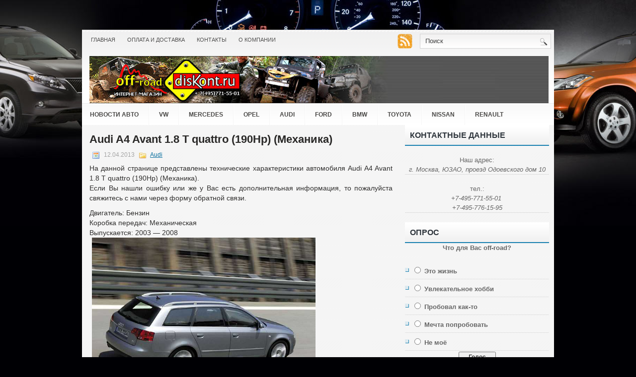

--- FILE ---
content_type: text/html; charset=UTF-8
request_url: https://www.off-road-diskont.ru/audi-a4-avant-1-8-t-quattro-190hp-mexanika.html
body_size: 11948
content:
<!DOCTYPE html PUBLIC "-//W3C//DTD XHTML 1.0 Transitional//EN" "//www.w3.org/TR/xhtml1/DTD/xhtml1-transitional.dtd">
<html xmlns="//www.w3.org/1999/xhtml" lang="ru-RU"
	prefix="og: https://ogp.me/ns#" >
<head profile="//gmpg.org/xfn/11">
<meta http-equiv="Content-Type" content="text/html; charset=UTF-8" />

<link rel="stylesheet" href="https://www.off-road-diskont.ru/wp-content/themes/BaikalOffroad/css/screen.css" type="text/css" media="screen, projection" />
<link rel="stylesheet" href="https://www.off-road-diskont.ru/wp-content/themes/BaikalOffroad/css/print.css" type="text/css" media="print" />
<!--[if IE]><link rel="stylesheet" href="https://www.off-road-diskont.ru/wp-content/themes/BaikalOffroad/css/ie.css" type="text/css" media="screen, projection"><![endif]-->
<link rel="stylesheet" href="https://www.off-road-diskont.ru/wp-content/themes/BaikalOffroad/style.css" type="text/css" media="screen" />
<link rel="alternate" type="application/rss+xml" title="Автозапчасти, интернет магазин автозапчастей, тюнинг внедорожников, авто запчасти RSS Feed" href="https://www.off-road-diskont.ru/feed" />
<link rel="alternate" type="application/atom+xml" title="Автозапчасти, интернет магазин автозапчастей, тюнинг внедорожников, авто запчасти Atom Feed" href="https://www.off-road-diskont.ru/feed/atom" />
<link rel="pingback" href="https://www.off-road-diskont.ru/xmlrpc.php" />
<script src="https://www.off-road-diskont.ru/wp-content/themes/BaikalOffroad/menu/mootools-1.2.5-core-yc.js" type="text/javascript"></script>
<link rel="stylesheet" href="https://www.off-road-diskont.ru/wp-content/themes/BaikalOffroad/menu/MenuMatic.css" type="text/css" media="screen" charset="utf-8" />
<script src="https://www.off-road-diskont.ru/wp-content/themes/BaikalOffroad/menu/MenuMatic_0.68.3.js" type="text/javascript" charset="utf-8"></script>


		<!-- All in One SEO 4.0.18 -->
		<title>Характеристики Audi A4 Avant 1.8 T quattro (190Hp) (Механика)</title>
		<meta name="description" content="Технические характеристики автомобиля Audi A4 Avant 1.8 T quattro (190Hp) (Механика)."/>
		<meta name="robots" content="max-snippet:-1, max-image-preview:large, max-video-preview:-1"/>
		<meta name="keywords" content="a4 avant,механическая,бензин,audi" />
		<link rel="canonical" href="https://www.off-road-diskont.ru/audi-a4-avant-1-8-t-quattro-190hp-mexanika.html" />
		<meta property="og:site_name" content="Автозапчасти, интернет магазин автозапчастей, тюнинг внедорожников, авто запчасти | Off-road-diskont.ru -интернет магазин по продаже автомобильных запчастей. Тюнинг и запчасти к внедорожникам." />
		<meta property="og:type" content="article" />
		<meta property="og:title" content="Характеристики Audi A4 Avant 1.8 T quattro (190Hp) (Механика)" />
		<meta property="og:description" content="Технические характеристики автомобиля Audi A4 Avant 1.8 T quattro (190Hp) (Механика)." />
		<meta property="og:url" content="https://www.off-road-diskont.ru/audi-a4-avant-1-8-t-quattro-190hp-mexanika.html" />
		<meta property="article:published_time" content="2013-04-12T17:40:40Z" />
		<meta property="article:modified_time" content="2013-04-12T17:40:40Z" />
		<meta property="twitter:card" content="summary" />
		<meta property="twitter:domain" content="www.off-road-diskont.ru" />
		<meta property="twitter:title" content="Характеристики Audi A4 Avant 1.8 T quattro (190Hp) (Механика)" />
		<meta property="twitter:description" content="Технические характеристики автомобиля Audi A4 Avant 1.8 T quattro (190Hp) (Механика)." />
		<meta name="google" content="nositelinkssearchbox" />
		<script type="application/ld+json" class="aioseo-schema">
			{"@context":"https:\/\/schema.org","@graph":[{"@type":"WebSite","@id":"https:\/\/www.off-road-diskont.ru\/#website","url":"https:\/\/www.off-road-diskont.ru\/","name":"\u0410\u0432\u0442\u043e\u0437\u0430\u043f\u0447\u0430\u0441\u0442\u0438, \u0438\u043d\u0442\u0435\u0440\u043d\u0435\u0442 \u043c\u0430\u0433\u0430\u0437\u0438\u043d \u0430\u0432\u0442\u043e\u0437\u0430\u043f\u0447\u0430\u0441\u0442\u0435\u0439, \u0442\u044e\u043d\u0438\u043d\u0433 \u0432\u043d\u0435\u0434\u043e\u0440\u043e\u0436\u043d\u0438\u043a\u043e\u0432, \u0430\u0432\u0442\u043e \u0437\u0430\u043f\u0447\u0430\u0441\u0442\u0438","description":"Off-road-diskont.ru -\u0438\u043d\u0442\u0435\u0440\u043d\u0435\u0442 \u043c\u0430\u0433\u0430\u0437\u0438\u043d \u043f\u043e \u043f\u0440\u043e\u0434\u0430\u0436\u0435 \u0430\u0432\u0442\u043e\u043c\u043e\u0431\u0438\u043b\u044c\u043d\u044b\u0445 \u0437\u0430\u043f\u0447\u0430\u0441\u0442\u0435\u0439. \u0422\u044e\u043d\u0438\u043d\u0433 \u0438 \u0437\u0430\u043f\u0447\u0430\u0441\u0442\u0438 \u043a \u0432\u043d\u0435\u0434\u043e\u0440\u043e\u0436\u043d\u0438\u043a\u0430\u043c.","publisher":{"@id":"https:\/\/www.off-road-diskont.ru\/#organization"}},{"@type":"Organization","@id":"https:\/\/www.off-road-diskont.ru\/#organization","name":"\u0410\u0432\u0442\u043e\u0437\u0430\u043f\u0447\u0430\u0441\u0442\u0438, \u0438\u043d\u0442\u0435\u0440\u043d\u0435\u0442 \u043c\u0430\u0433\u0430\u0437\u0438\u043d \u0430\u0432\u0442\u043e\u0437\u0430\u043f\u0447\u0430\u0441\u0442\u0435\u0439, \u0442\u044e\u043d\u0438\u043d\u0433 \u0432\u043d\u0435\u0434\u043e\u0440\u043e\u0436\u043d\u0438\u043a\u043e\u0432, \u0430\u0432\u0442\u043e \u0437\u0430\u043f\u0447\u0430\u0441\u0442\u0438","url":"https:\/\/www.off-road-diskont.ru\/"},{"@type":"BreadcrumbList","@id":"https:\/\/www.off-road-diskont.ru\/audi-a4-avant-1-8-t-quattro-190hp-mexanika.html#breadcrumblist","itemListElement":[{"@type":"ListItem","@id":"https:\/\/www.off-road-diskont.ru\/#listItem","position":"1","item":{"@id":"https:\/\/www.off-road-diskont.ru\/#item","name":"\u0413\u043b\u0430\u0432\u043d\u0430\u044f","description":"Off-road-diskont.ru -\u0438\u043d\u0442\u0435\u0440\u043d\u0435\u0442 \u043c\u0430\u0433\u0430\u0437\u0438\u043d \u043f\u043e \u043f\u0440\u043e\u0434\u0430\u0436\u0435 \u0430\u0432\u0442\u043e\u043c\u043e\u0431\u0438\u043b\u044c\u043d\u044b\u0445 \u0437\u0430\u043f\u0447\u0430\u0441\u0442\u0435\u0439. \u0422\u044e\u043d\u0438\u043d\u0433 \u0438 \u0437\u0430\u043f\u0447\u0430\u0441\u0442\u0438 \u043a \u0432\u043d\u0435\u0434\u043e\u0440\u043e\u0436\u043d\u0438\u043a\u0430\u043c.","url":"https:\/\/www.off-road-diskont.ru\/"}}]},{"@type":"Person","@id":"https:\/\/www.off-road-diskont.ru\/author\/achcity#author","url":"https:\/\/www.off-road-diskont.ru\/author\/achcity","name":"achcity"},{"@type":"WebPage","@id":"https:\/\/www.off-road-diskont.ru\/audi-a4-avant-1-8-t-quattro-190hp-mexanika.html#webpage","url":"https:\/\/www.off-road-diskont.ru\/audi-a4-avant-1-8-t-quattro-190hp-mexanika.html","name":"\u0425\u0430\u0440\u0430\u043a\u0442\u0435\u0440\u0438\u0441\u0442\u0438\u043a\u0438 Audi A4 Avant 1.8 T quattro (190Hp) (\u041c\u0435\u0445\u0430\u043d\u0438\u043a\u0430)","description":"\u0422\u0435\u0445\u043d\u0438\u0447\u0435\u0441\u043a\u0438\u0435 \u0445\u0430\u0440\u0430\u043a\u0442\u0435\u0440\u0438\u0441\u0442\u0438\u043a\u0438 \u0430\u0432\u0442\u043e\u043c\u043e\u0431\u0438\u043b\u044f Audi A4 Avant 1.8 T quattro (190Hp) (\u041c\u0435\u0445\u0430\u043d\u0438\u043a\u0430).","inLanguage":"ru-RU","isPartOf":{"@id":"https:\/\/www.off-road-diskont.ru\/#website"},"breadcrumb":{"@id":"https:\/\/www.off-road-diskont.ru\/audi-a4-avant-1-8-t-quattro-190hp-mexanika.html#breadcrumblist"},"author":"https:\/\/www.off-road-diskont.ru\/audi-a4-avant-1-8-t-quattro-190hp-mexanika.html#author","creator":"https:\/\/www.off-road-diskont.ru\/audi-a4-avant-1-8-t-quattro-190hp-mexanika.html#author","datePublished":"2013-04-12T17:40:40+00:00","dateModified":"2013-04-12T17:40:40+00:00"},{"@type":"Article","@id":"https:\/\/www.off-road-diskont.ru\/audi-a4-avant-1-8-t-quattro-190hp-mexanika.html#article","name":"\u0425\u0430\u0440\u0430\u043a\u0442\u0435\u0440\u0438\u0441\u0442\u0438\u043a\u0438 Audi A4 Avant 1.8 T quattro (190Hp) (\u041c\u0435\u0445\u0430\u043d\u0438\u043a\u0430)","description":"\u0422\u0435\u0445\u043d\u0438\u0447\u0435\u0441\u043a\u0438\u0435 \u0445\u0430\u0440\u0430\u043a\u0442\u0435\u0440\u0438\u0441\u0442\u0438\u043a\u0438 \u0430\u0432\u0442\u043e\u043c\u043e\u0431\u0438\u043b\u044f Audi A4 Avant 1.8 T quattro (190Hp) (\u041c\u0435\u0445\u0430\u043d\u0438\u043a\u0430).","headline":"Audi A4 Avant 1.8 T quattro (190Hp) (\u041c\u0435\u0445\u0430\u043d\u0438\u043a\u0430)","author":{"@id":"https:\/\/www.off-road-diskont.ru\/author\/achcity#author"},"publisher":{"@id":"https:\/\/www.off-road-diskont.ru\/#organization"},"datePublished":"2013-04-12T17:40:40+00:00","dateModified":"2013-04-12T17:40:40+00:00","commentCount":"2","articleSection":"Audi, \u0411\u0435\u043d\u0437\u0438\u043d, \u041c\u0435\u0445\u0430\u043d\u0438\u043a\u0430","mainEntityOfPage":{"@id":"https:\/\/www.off-road-diskont.ru\/audi-a4-avant-1-8-t-quattro-190hp-mexanika.html#webpage"},"isPartOf":{"@id":"https:\/\/www.off-road-diskont.ru\/audi-a4-avant-1-8-t-quattro-190hp-mexanika.html#webpage"},"image":{"@type":"ImageObject","@id":"https:\/\/www.off-road-diskont.ru\/#articleImage","url":"https:\/\/www.off-road-diskont.ru\/wp-content\/uploads\/807.jpg"}}]}
		</script>
		<!-- All in One SEO -->

<link rel='dns-prefetch' href='//s.w.org' />
		<script type="text/javascript">
			window._wpemojiSettings = {"baseUrl":"https:\/\/s.w.org\/images\/core\/emoji\/11\/72x72\/","ext":".png","svgUrl":"https:\/\/s.w.org\/images\/core\/emoji\/11\/svg\/","svgExt":".svg","source":{"concatemoji":"https:\/\/www.off-road-diskont.ru\/wp-includes\/js\/wp-emoji-release.min.js?ver=4.9.28"}};
			!function(e,a,t){var n,r,o,i=a.createElement("canvas"),p=i.getContext&&i.getContext("2d");function s(e,t){var a=String.fromCharCode;p.clearRect(0,0,i.width,i.height),p.fillText(a.apply(this,e),0,0);e=i.toDataURL();return p.clearRect(0,0,i.width,i.height),p.fillText(a.apply(this,t),0,0),e===i.toDataURL()}function c(e){var t=a.createElement("script");t.src=e,t.defer=t.type="text/javascript",a.getElementsByTagName("head")[0].appendChild(t)}for(o=Array("flag","emoji"),t.supports={everything:!0,everythingExceptFlag:!0},r=0;r<o.length;r++)t.supports[o[r]]=function(e){if(!p||!p.fillText)return!1;switch(p.textBaseline="top",p.font="600 32px Arial",e){case"flag":return s([55356,56826,55356,56819],[55356,56826,8203,55356,56819])?!1:!s([55356,57332,56128,56423,56128,56418,56128,56421,56128,56430,56128,56423,56128,56447],[55356,57332,8203,56128,56423,8203,56128,56418,8203,56128,56421,8203,56128,56430,8203,56128,56423,8203,56128,56447]);case"emoji":return!s([55358,56760,9792,65039],[55358,56760,8203,9792,65039])}return!1}(o[r]),t.supports.everything=t.supports.everything&&t.supports[o[r]],"flag"!==o[r]&&(t.supports.everythingExceptFlag=t.supports.everythingExceptFlag&&t.supports[o[r]]);t.supports.everythingExceptFlag=t.supports.everythingExceptFlag&&!t.supports.flag,t.DOMReady=!1,t.readyCallback=function(){t.DOMReady=!0},t.supports.everything||(n=function(){t.readyCallback()},a.addEventListener?(a.addEventListener("DOMContentLoaded",n,!1),e.addEventListener("load",n,!1)):(e.attachEvent("onload",n),a.attachEvent("onreadystatechange",function(){"complete"===a.readyState&&t.readyCallback()})),(n=t.source||{}).concatemoji?c(n.concatemoji):n.wpemoji&&n.twemoji&&(c(n.twemoji),c(n.wpemoji)))}(window,document,window._wpemojiSettings);
		</script>
		<style type="text/css">
img.wp-smiley,
img.emoji {
	display: inline !important;
	border: none !important;
	box-shadow: none !important;
	height: 1em !important;
	width: 1em !important;
	margin: 0 .07em !important;
	vertical-align: -0.1em !important;
	background: none !important;
	padding: 0 !important;
}
</style>
<link rel='stylesheet' id='contact-form-7-css'  href='https://www.off-road-diskont.ru/wp-content/plugins/contact-form-7/includes/css/styles.css?ver=5.1.7' type='text/css' media='all' />
<link rel='stylesheet' id='wp-polls-css'  href='https://www.off-road-diskont.ru/wp-content/plugins/wp-polls/polls-css.css?ver=2.75.6' type='text/css' media='all' />
<style id='wp-polls-inline-css' type='text/css'>
.wp-polls .pollbar {
	margin: 1px;
	font-size: 6px;
	line-height: 8px;
	height: 8px;
	background-image: url('https://www.off-road-diskont.ru/wp-content/plugins/wp-polls/images/default/pollbg.gif');
	border: 1px solid #c8c8c8;
}

</style>
<script type='text/javascript' src='https://www.off-road-diskont.ru/wp-includes/js/jquery/jquery.js?ver=1.12.4'></script>
<script type='text/javascript' src='https://www.off-road-diskont.ru/wp-includes/js/jquery/jquery-migrate.min.js?ver=1.4.1'></script>
<link rel='https://api.w.org/' href='https://www.off-road-diskont.ru/wp-json/' />
<link rel="alternate" type="application/json+oembed" href="https://www.off-road-diskont.ru/wp-json/oembed/1.0/embed?url=https%3A%2F%2Fwww.off-road-diskont.ru%2Faudi-a4-avant-1-8-t-quattro-190hp-mexanika.html" />
<link rel="alternate" type="text/xml+oembed" href="https://www.off-road-diskont.ru/wp-json/oembed/1.0/embed?url=https%3A%2F%2Fwww.off-road-diskont.ru%2Faudi-a4-avant-1-8-t-quattro-190hp-mexanika.html&#038;format=xml" />
<script type="text/javascript">
	window._wp_rp_static_base_url = 'https://wprp.zemanta.com/static/';
	window._wp_rp_wp_ajax_url = "https://www.off-road-diskont.ru/wp-admin/admin-ajax.php";
	window._wp_rp_plugin_version = '3.6.4';
	window._wp_rp_post_id = '1302';
	window._wp_rp_num_rel_posts = '5';
	window._wp_rp_thumbnails = false;
	window._wp_rp_post_title = 'Audi+A4+Avant+1.8+T+quattro+%28190Hp%29+%28%D0%9C%D0%B5%D1%85%D0%B0%D0%BD%D0%B8%D0%BA%D0%B0%29';
	window._wp_rp_post_tags = ['%D0%9C%D0%B5%D1%85%D0%B0%D0%BD%D0%B8%D0%BA%D0%B0', '%D0%91%D0%B5%D0%BD%D0%B7%D0%B8%D0%BD', 'audi', 'brake', '4', 'bb', '230', '20', '240', '18', '6', 'a4', '190', '1950', 'avant', '5', '10', 'audi'];
	window._wp_rp_promoted_content = true;
</script>
<link rel="stylesheet" href="https://www.off-road-diskont.ru/wp-content/plugins/wp-page-numbers/tiny/wp-page-numbers.css" type="text/css" media="screen" /></head>
<body>
<script type="text/javascript">
	window.addEvent('domready', function() {			
			var myMenu = new MenuMatic();
	});	
</script>
	<div id="wrapper">
		<div id="container" class="container">  
			<div class="span-24">
				<div class="span-14">
                    <div id="pagemenucontainer">
					                        <ul id="pagemenu">
    						<li ><a href="https://www.off-road-diskont.ru/">Главная</a></li>
    						<li class="page_item page-item-19533"><a href="https://www.off-road-diskont.ru/oplata-i-dostavka">Оплата и доставка</a></li>
<li class="page_item page-item-18"><a href="https://www.off-road-diskont.ru/contacts">Контакты</a></li>
<li class="page_item page-item-19530"><a href="https://www.off-road-diskont.ru/about">О компании</a></li>
    					</ul>
                                            </div>
				</div>
                
                <div class="span-3 feedtwitter">
										<a rel="nofollow" href="https://www.off-road-diskont.ru/feed" title="Подписаться на RSS" ><img src="https://www.off-road-diskont.ru/wp-content/themes/BaikalOffroad/images/rss.png" alt="RSS" style="margin:0 4px 0 0;"  /></a>
					</div>
                
				<div id="topsearch" class="span-7 last">
					 
<div id="search">
    <form method="get" id="searchform" action="https://www.off-road-diskont.ru/"> 
        <input type="text" value="Поиск" 
            name="s" id="s"  onblur="if (this.value == '')  {this.value = 'Поиск';}"  
            onfocus="if (this.value == 'Поиск') {this.value = '';}" />
        <input type="image" src="https://www.off-road-diskont.ru/wp-content/themes/BaikalOffroad/images/search.gif" style="border:0; vertical-align: top;" /> 
    </form>
</div> 
				</div>
			</div>
				<div class="span-11">
					<div id="header" class="span-24">
													<a href="https://www.off-road-diskont.ru"><img src="https://www.off-road-diskont.ru/wp-content/themes/BaikalOffroad/images/logo_new.jpg" alt="Автозапчасти, интернет магазин автозапчастей, тюнинг внедорожников, авто запчасти" title="Автозапчасти, интернет магазин автозапчастей, тюнинг внедорожников, авто запчасти" class="logoimg" /></a>
							<div style="float: right;margin-right: 75px;margin-top: 15px;"><script async src="//pagead2.googlesyndication.com/pagead/js/adsbygoogle.js"></script>
<!-- 468_60_bai -->
<ins class="adsbygoogle"
     style="display:inline-block;width:468px;height:60px"
     data-ad-client="ca-pub-2129456914848413"
     data-ad-slot="2237381896"></ins>
<script>
(adsbygoogle = window.adsbygoogle || []).push({});
</script></div>
					</div>
					
				
				</div>
			
			<div class="span-24">
				<div id="navcontainer">
					<ul id="nav" class="menu"><li id="menu-item-19128" class="menu-item menu-item-type-taxonomy menu-item-object-category menu-item-19128"><a title="Новости из мира автомобилей" href="https://www.off-road-diskont.ru/marka/news">Новости авто</a></li>
<li id="menu-item-19118" class="menu-item menu-item-type-taxonomy menu-item-object-category menu-item-19118"><a title="Автомобили Volkswagen" href="https://www.off-road-diskont.ru/marka/volkswagen">VW</a></li>
<li id="menu-item-19119" class="menu-item menu-item-type-taxonomy menu-item-object-category menu-item-19119"><a title="Автомобили Mercedes-Benz" href="https://www.off-road-diskont.ru/marka/mercedes-benz">Mercedes</a></li>
<li id="menu-item-19120" class="menu-item menu-item-type-taxonomy menu-item-object-category menu-item-19120"><a title="Автомобили Opel" href="https://www.off-road-diskont.ru/marka/opel">Opel</a></li>
<li id="menu-item-19121" class="menu-item menu-item-type-taxonomy menu-item-object-category current-post-ancestor current-menu-parent current-post-parent menu-item-19121"><a title="Автомобили Audi" href="https://www.off-road-diskont.ru/marka/audi">Audi</a></li>
<li id="menu-item-19122" class="menu-item menu-item-type-taxonomy menu-item-object-category menu-item-19122"><a title="Автомобили Ford" href="https://www.off-road-diskont.ru/marka/ford">Ford</a></li>
<li id="menu-item-19123" class="menu-item menu-item-type-taxonomy menu-item-object-category menu-item-19123"><a title="Автомобили BMW" href="https://www.off-road-diskont.ru/marka/bmw">BMW</a></li>
<li id="menu-item-19124" class="menu-item menu-item-type-taxonomy menu-item-object-category menu-item-19124"><a title="Автомобили Toyata" href="https://www.off-road-diskont.ru/marka/toyota">Toyota</a></li>
<li id="menu-item-19125" class="menu-item menu-item-type-taxonomy menu-item-object-category menu-item-19125"><a title="Автомобили Nissan" href="https://www.off-road-diskont.ru/marka/nissan">Nissan</a></li>
<li id="menu-item-19126" class="menu-item menu-item-type-taxonomy menu-item-object-category menu-item-19126"><a title="Автомобили Renault" href="https://www.off-road-diskont.ru/marka/renault">Renault</a></li>
<li id="menu-item-19127" class="menu-item menu-item-type-taxonomy menu-item-object-category menu-item-19127"><a title="Автомобили Peugeot" href="https://www.off-road-diskont.ru/marka/peugeot">Peugeot</a></li>
</ul>				</div>
			</div>	<div class="span-24" id="contentwrap">	
			<div class="span-16">
				<div id="content">	
						
												<div class="post-1302 post type-post status-publish format-standard hentry category-audi tag-benzin tag-mexanika" id="post-1302">
							<h1 class="title">Audi A4 Avant 1.8 T quattro (190Hp) (Механика)</h1>
							<div class="postdate"><img src="https://www.off-road-diskont.ru/wp-content/themes/BaikalOffroad/images/date.png" alt="Дата публикации" /> 12.04.2013 <img src="https://www.off-road-diskont.ru/wp-content/themes/BaikalOffroad/images/folder.png" alt="Рубрика" /> <a href="https://www.off-road-diskont.ru/marka/audi" rel="category tag">Audi</a> </div>
			
							<div class="entry">
								<p>На данной странице представлены технические характеристики автомобиля Audi A4 Avant 1.8 T quattro (190Hp) (Механика).<span id="more-1302"></span><br />
Если Вы нашли ошибку или же у Вас есть дополнительная информация, то пожалуйста свяжитесь с нами через форму обратной связи.</p>
<p>Двигатель: Бензин<br />
Коробка передач: Механическая<br />
Выпускается: 2003 &#8212; 2008<br />
<a href="https://www.off-road-diskont.ru/wp-content/uploads/807.jpg" target="_blank"><img src="https://www.off-road-diskont.ru/wp-content/uploads/807.jpg" alt="Audi A4 Avant 1.8 T quattro (190Hp) (Механика)" title="Характеристики Audi A4 Avant 1.8 T quattro (190Hp) (Механика)" width="450" class="aligncenter"/></a></p>
<p><b>Кузов Audi A4 Avant:</b><br />
Тип кузова: Универсал<br />
Кол-во дверей в авто: 5<br />
Предусмотренное кол-во мест: 5<br />
Длина авто (мм): 4545<br />
Ширина авто (мм): 1772<br />
Высота авто (мм): 1428<br />
Межосевое расстояние колёс &#8212; колёсная база (мм): 2650<br />
Дорожный просвет &#8212; клиренс (мм): 130<br />
Полезный объём багажника (л): 442 &#8212; 1184<br />
Снаряженная масса (кг): 1450<br />
Максимальная масса, кг: 2000</p>
<p><b>Характеристики двигателя:</b><br />
Расположение: Спереди, продольно<br />
Цилиндры и их расположение: 4, в ряд<br />
Клапаны: 20<br />
Объём (см<sup>3</sup>): 1781<br />
Мощность двиг-ля (л.с.): 190<br />
Крутящий момент двиг-ля (Нм/оборотов в мин): 240 / 1950<br />
Подача топлива: Инжектор<br />
Механизм газораспределения: DOHC<br />
Тип системы нагнетания: Турбонаддув</p>
<p><b>Тип трансмиссии:</b><br />
КПП: Механическая<br />
Число передач: 6<br />
Тип привода: Полный постоянный</p>
<p><b>Описание ходовой части:</b><br />
Подвеска передняя (тип): Двойной поперечный рычаг<br />
Подвеска задняя (тип): Двойной поперечный рычаг<br />
Шины: 205/55 R16</p>
<p><b>Система тормозов:</b><br />
Тормоза на передней оси: Дисковые вентилируемые<br />
Тормоза на задней оси: Дисковые<br />
Антиблокировочная система &#8212; АБС: Есть<br />
Система Brake Assist: Есть</p>
<p><b>Характеристики управления:</b><br />
Разворот (диаметр в м): 10<br />
Наличие усилителя руля: Гидроусилитель</p>
<p><b>Динамика:</b><br />
Максимальная скорость (км/ч): 230<br />
Разгон до ста км/ч (сек): 8.5</p>
<p><b>Расчетный расход потребляемого топлива:</b><br />
Городской цикл (литров на 100 км): 12.9<br />
Загородный цикл (литров на 100 км): 7.3<br />
Средний условный (литров на 100 км): 9.4<br />
Ёмкость бака, л: 66<br />
Тип используемого топлива: Бензин АИ-98</p>
<p>Если Вы были или же являетесь владельцем данного автомобиля, то оставьте пожалуйста <strong>отзыв на Audi A4 Avant 1.8 T quattro (190Hp) (Механика)</strong> &#8212; поделитесь своим мнением.</p>

<div class="wp_rp_wrap  wp_rp_plain" id="wp_rp_first"><div class="wp_rp_content"><h3 class="related_post_title">Смотрите также:</h3><ul class="related_post wp_rp"><li data-position="0" data-poid="in-1036" data-post-type="none" ><a href="https://www.off-road-diskont.ru/audi-a4-avant-2-5-tdi-155hp-variator.html" class="wp_rp_title">Audi A4 Avant 2.5 TDI (155Hp) (Вариатор)</a></li><li data-position="1" data-poid="in-916" data-post-type="none" ><a href="https://www.off-road-diskont.ru/audi-a4-avant-1-8-t-190hp-mexanika.html" class="wp_rp_title">Audi A4 Avant 1.8 T (190Hp) (Механика)</a></li><li data-position="2" data-poid="in-1458" data-post-type="none" ><a href="https://www.off-road-diskont.ru/audi-a4-avant-1-8-t-190hp-variator.html" class="wp_rp_title">Audi A4 Avant 1.8 T (190Hp) (Вариатор)</a></li><li data-position="3" data-poid="in-919" data-post-type="none" ><a href="https://www.off-road-diskont.ru/audi-a4-1-8-t-quattro-190hp-mexanika.html" class="wp_rp_title">Audi A4 1.8 T quattro (190Hp) (Механика)</a></li><li data-position="4" data-poid="in-596" data-post-type="none" ><a href="https://www.off-road-diskont.ru/audi-a4-1-8-t-190hp-mexanika.html" class="wp_rp_title">Audi A4 1.8 T (190Hp) (Механика)</a></li></ul></div></div>
															</div>
							<div class="postmeta"> <img src="https://www.off-road-diskont.ru/wp-content/themes/BaikalOffroad/images/tag.png" alt="Метка" /> Метки: <a href="https://www.off-road-diskont.ru/metka/benzin" rel="tag">Бензин</a>, <a href="https://www.off-road-diskont.ru/metka/mexanika" rel="tag">Механика</a></div>
						
							<!--<div class="navigation clearfix">
								<div class="alignleft">&laquo; <a href="https://www.off-road-diskont.ru/honda-civic-hatchback-1-7-ctdi-100hp-mexanika.html" rel="prev">Honda Civic Hatchback 1.7 CTDI (100Hp) (Механика)</a></div>
								<div class="alignright"><a href="https://www.off-road-diskont.ru/audi-a4-3-0-i-v6-220hp-mexanika.html" rel="next">Audi A4 3.0 i V6 (220Hp) (Механика)</a> &raquo;</div>
							</div>-->
							
															Вы можете оставить комментарий. Однако помните, что размещение ссылок запрещено.
	
													</div><!--/post-1302-->
						
				
<!-- You can start editing here. -->

	<h5 id="comments">2 комментария к Audi A4 Avant 1.8 T quattro (190Hp) (Механика)</h5>

	<ol class="commentlist">
	    <li class="comment even thread-even depth-1" id="li-comment-3943">
        <div id="div-comment-3943" class="comment-body">
 
            <div class="comment-author vcard">
					<cite class="fn">Петя Максимович</cite> <span class="says">says:</span></div>	
			<p><p>Была такая машина у тети. Отлично себя зарекомендовала.</p>
</p>
            <div class="reply">
                             </div>
        </div>
    </li>
    </li><!-- #comment-## -->
    <li class="comment odd alt thread-odd thread-alt depth-1" id="li-comment-3944">
        <div id="div-comment-3944" class="comment-body">
 
            <div class="comment-author vcard">
					<cite class="fn">Женя Свирепый</cite> <span class="says">says:</span></div>	
			<p><p>Отличное авто! Мечта</p>
</p>
            <div class="reply">
                             </div>
        </div>
    </li>
    </li><!-- #comment-## -->
	</ol>

	<div class="navigation">
		<div class="alignleft"></div>
		<div class="alignright"></div>
	</div>
 


<div id="respond">

<h5>Оставить комментарий</h5>

<div class="cancel-comment-reply">
	<small><a rel="nofollow" id="cancel-comment-reply-link" href="/audi-a4-avant-1-8-t-quattro-190hp-mexanika.html#respond" style="display:none;">Нажмите, чтобы отменить ответ.</a></small>
</div>


<form action="https://www.off-road-diskont.ru/wp-comments-post.php" method="post" id="commentform">


<p><input type="text" name="author" id="author" value="" size="22" tabindex="1" aria-required='true' />
<label for="author"><small>Имя (обязательно)</small></label></p>

<p><input type="text" name="email" id="email" value="" size="22" tabindex="2" aria-required='true' />
<label for="email"><small>EMail (не будет опубликовано) (обязательно)</small></label></p>

<p><input type="text" name="url" id="url" value="" size="22" tabindex="3" />
<label for="url"><small>Вебсайт</small></label></p>


<!--<p><small><strong>XHTML:</strong> You can use these tags: <code>&lt;a href=&quot;&quot; title=&quot;&quot;&gt; &lt;abbr title=&quot;&quot;&gt; &lt;acronym title=&quot;&quot;&gt; &lt;b&gt; &lt;blockquote cite=&quot;&quot;&gt; &lt;cite&gt; &lt;code&gt; &lt;del datetime=&quot;&quot;&gt; &lt;em&gt; &lt;i&gt; &lt;q cite=&quot;&quot;&gt; &lt;s&gt; &lt;strike&gt; &lt;strong&gt; </code></small></p>-->

<p><textarea name="comment" id="comment" cols="100%" rows="10" tabindex="4"></textarea></p>

<p><input name="submit" type="submit" id="submit" tabindex="5" value="Отправить" />
<input type='hidden' name='comment_post_ID' value='1302' id='comment_post_ID' />
<input type='hidden' name='comment_parent' id='comment_parent' value='0' />
</p>
<p style="display: none;"><input type="hidden" id="akismet_comment_nonce" name="akismet_comment_nonce" value="19e85544c6" /></p><input type="hidden" id="ak_js" name="ak_js" value="45"/><textarea name="ak_hp_textarea" cols="45" rows="8" maxlength="100" style="display: none !important;"></textarea>
</form>

</div>

				
							
							</div>
			</div>
		<div class="span-8 last">
	<div class="sidebar">
         
        
         
	
        
		<ul>
			<li id="custom_html-2" class="widget_text widget widget_custom_html"><h5 class="widgettitle">Контактные данные</h5><div class="textwidget custom-html-widget"><div align="center"><br />
Наш адрес:<br />
<em>г. Москва, ЮЗАО, проезд Одоевского дом 10</em>
</div>
<hr />
<div align="center">тел.:<br />
<em>+7-495-771-55-01 </em><br />
<em>+7-495-776-15-95</em><br />
</div><hr /></div></li><li id="polls-widget-2" class="widget widget_polls-widget"><h5 class="widgettitle">Опрос</h5><div id="polls-1" class="wp-polls">
	<form id="polls_form_1" class="wp-polls-form" action="/index.php" method="post">
		<p style="display: none;"><input type="hidden" id="poll_1_nonce" name="wp-polls-nonce" value="a1fa4d8c4e" /></p>
		<p style="display: none;"><input type="hidden" name="poll_id" value="1" /></p>
		<p style="text-align: center;"><strong>Что для Вас off-road?</strong></p><div id="polls-1-ans" class="wp-polls-ans"><ul class="wp-polls-ul">
		<li><input type="radio" id="poll-answer-1" name="poll_1" value="1" /> <label for="poll-answer-1">Это жизнь</label></li>
		<li><input type="radio" id="poll-answer-2" name="poll_1" value="2" /> <label for="poll-answer-2">Увлекательное хобби</label></li>
		<li><input type="radio" id="poll-answer-3" name="poll_1" value="3" /> <label for="poll-answer-3">Пробовал как-то</label></li>
		<li><input type="radio" id="poll-answer-4" name="poll_1" value="4" /> <label for="poll-answer-4">Мечта попробовать</label></li>
		<li><input type="radio" id="poll-answer-5" name="poll_1" value="5" /> <label for="poll-answer-5">Не моё</label></li>
		</ul><p style="text-align: center;"><input type="button" name="vote" value="   Голос   " class="Buttons" onclick="poll_vote(1);" onkeypress="poll_result(1);" /></p><p style="text-align: center;"><a href="#ViewPollResults" onclick="poll_result(1); return false;" onkeypress="poll_result(1); return false;" title="Просмотреть результаты опроса">Просмотреть результаты</a></p></div>
	</form>
</div>
<div id="polls-1-loading" class="wp-polls-loading"><img src="https://www.off-road-diskont.ru/wp-content/plugins/wp-polls/images/loading.gif" width="16" height="16" alt="Загрузка ..." title="Загрузка ..." class="wp-polls-image" />&nbsp;Загрузка ...</div>
</li><li id="text-2" class="widget widget_text"><h5 class="widgettitle">Автомобили</h5>			<div class="textwidget"><strong><a href="https://www.off-road-diskont.ru/marka/acura" title="Технические характеристики автомобилей Acura">Acura</a> <a href="https://www.off-road-diskont.ru/marka/alfa-romeo" title="Технические характеристики автомобилей Alfa Romeo">Alfa Romeo</a> <a href="https://www.off-road-diskont.ru/marka/alpina" title="Технические характеристики автомобилей Alpina">Alpina</a> <a href="https://www.off-road-diskont.ru/marka/aston-martin" title="Технические характеристики автомобилей Aston Martin">Aston Martin</a> <a href="https://www.off-road-diskont.ru/marka/audi" title="Технические характеристики автомобилей Audi">Audi</a> <a href="https://www.off-road-diskont.ru/marka/bentley" title="Технические характеристики автомобилей Bentley">Bentley</a> <a href="https://www.off-road-diskont.ru/marka/bio-auto" title="Технические характеристики автомобилей Bio Auto">Bio Auto</a> <a href="https://www.off-road-diskont.ru/marka/bmw" title="Технические характеристики автомобилей BMW">BMW</a> <a href="https://www.off-road-diskont.ru/marka/brilliance" title="Технические характеристики автомобилей Brilliance">Brilliance</a> <a href="https://www.off-road-diskont.ru/marka/bristol" title="Технические характеристики автомобилей Bristol">Bristol</a> <a href="https://www.off-road-diskont.ru/marka/bugatti" title="Технические характеристики автомобилей Bugatti">Bugatti</a> <a href="https://www.off-road-diskont.ru/marka/buick" title="Технические характеристики автомобилей Buick">Buick</a> <a href="https://www.off-road-diskont.ru/marka/byd" title="Технические характеристики автомобилей BYD">BYD</a> <a href="https://www.off-road-diskont.ru/marka/cadillac" title="Технические характеристики автомобилей Cadillac">Cadillac</a> <a href="https://www.off-road-diskont.ru/marka/caterham" title="Технические характеристики автомобилей Caterham">Caterham</a> <a href="https://www.off-road-diskont.ru/marka/chana" title="Технические характеристики автомобилей Chana">Chana</a> <a href="https://www.off-road-diskont.ru/marka/chery" title="Технические характеристики автомобилей Chery">Chery</a> <a href="https://www.off-road-diskont.ru/marka/chevrolet" title="Технические характеристики автомобилей Chevrolet">Chevrolet</a> <a href="https://www.off-road-diskont.ru/marka/chrysler" title="Технические характеристики автомобилей Chrysler">Chrysler</a> <a href="https://www.off-road-diskont.ru/marka/citroen" title="Технические характеристики автомобилей Citroen">Citroen</a> <a href="https://www.off-road-diskont.ru/marka/cizeta" title="Технические характеристики автомобилей Cizeta">Cizeta</a> <a href="https://www.off-road-diskont.ru/marka/dacia" title="Технические характеристики автомобилей Dacia">Dacia</a> <a href="https://www.off-road-diskont.ru/marka/dadi" title="Технические характеристики автомобилей Dadi">Dadi</a> <a href="https://www.off-road-diskont.ru/marka/daewoo" title="Технические характеристики автомобилей Daewoo">Daewoo</a> <a href="https://www.off-road-diskont.ru/marka/daihatsu" title="Технические характеристики автомобилей Daihatsu">Daihatsu</a> <a href="https://www.off-road-diskont.ru/marka/de-lorean" title="Технические характеристики автомобилей De Lorean">De Lorean</a> <a href="https://www.off-road-diskont.ru/marka/de-tomaso" title="Технические характеристики автомобилей De Tomaso">De Tomaso</a> <a href="https://www.off-road-diskont.ru/marka/derways" title="Технические характеристики автомобилей Derways">Derways</a> <a href="https://www.off-road-diskont.ru/marka/dodge" title="Технические характеристики автомобилей Dodge">Dodge</a> <a href="https://www.off-road-diskont.ru/marka/eagle" title="Технические характеристики автомобилей Eagle">Eagle</a> <a href="https://www.off-road-diskont.ru/marka/faw" title="Технические характеристики автомобилей Faw">Faw</a> <a href="https://www.off-road-diskont.ru/marka/ferrari" title="Технические характеристики автомобилей Ferrari">Ferrari</a> <a href="https://www.off-road-diskont.ru/marka/fiat" title="Технические характеристики автомобилей Fiat">Fiat</a> <a href="https://www.off-road-diskont.ru/marka/fisker" title="Технические характеристики автомобилей Fisker">Fisker</a> <a href="https://www.off-road-diskont.ru/marka/ford" title="Технические характеристики автомобилей Ford">Ford</a> <a href="https://www.off-road-diskont.ru/marka/geely" title="Технические характеристики автомобилей Geely">Geely</a> <a href="https://www.off-road-diskont.ru/marka/gmc" title="Технические характеристики автомобилей GMC">GMC</a> <a href="https://www.off-road-diskont.ru/marka/great-wall" title="Технические характеристики автомобилей Great Wall">Great Wall</a> <a href="https://www.off-road-diskont.ru/marka/groz" title="Технические характеристики автомобилей Groz">Groz</a> <a href="https://www.off-road-diskont.ru/marka/hafei" title="Технические характеристики автомобилей Hafei">Hafei</a> <a href="https://www.off-road-diskont.ru/marka/haima" title="Технические характеристики автомобилей Haima">Haima</a> <a href="https://www.off-road-diskont.ru/marka/hindustan" title="Технические характеристики автомобилей Hindustan">Hindustan</a> <a href="https://www.off-road-diskont.ru/marka/holden" title="Технические характеристики автомобилей Holden">Holden</a> <a href="https://www.off-road-diskont.ru/marka/honda" title="Технические характеристики автомобилей Honda">Honda</a> <a href="https://www.off-road-diskont.ru/marka/hummer" title="Технические характеристики автомобилей Hummer">Hummer</a> <a href="https://www.off-road-diskont.ru/marka/hyundai" title="Технические характеристики автомобилей Hyundai">Hyundai</a> <a href="https://www.off-road-diskont.ru/marka/infiniti" title="Технические характеристики автомобилей Infiniti">Infiniti</a> <a href="https://www.off-road-diskont.ru/marka/iran-khodro" title="Технические характеристики автомобилей Iran Khodro">Iran Khodro</a> <a href="https://www.off-road-diskont.ru/marka/isdera" title="Технические характеристики автомобилей Isdera">Isdera</a> <a href="https://www.off-road-diskont.ru/marka/isuzu" title="Технические характеристики автомобилей Isuzu">Isuzu</a> <a href="https://www.off-road-diskont.ru/marka/jac" title="Технические характеристики автомобилей Jac">Jac</a> <a href="https://www.off-road-diskont.ru/marka/jaguar" title="Технические характеристики автомобилей Jaguar">Jaguar</a> <a href="https://www.off-road-diskont.ru/marka/jeep" title="Технические характеристики автомобилей Jeep">Jeep</a> <a href="https://www.off-road-diskont.ru/marka/kia" title="Технические характеристики автомобилей Kia">Kia</a> <a href="https://www.off-road-diskont.ru/marka/koenigsegg" title="Технические характеристики автомобилей Koenigsegg">Koenigsegg</a> <a href="https://www.off-road-diskont.ru/marka/lamborghini" title="Технические характеристики автомобилей Lamborghini">Lamborghini</a> <a href="https://www.off-road-diskont.ru/marka/lancia" title="Технические характеристики автомобилей Lancia">Lancia</a> <a href="https://www.off-road-diskont.ru/marka/land-rover" title="Технические характеристики автомобилей Land Rover">Land Rover</a> <a href="https://www.off-road-diskont.ru/marka/lexus" title="Технические характеристики автомобилей Lexus">Lexus</a> <a href="https://www.off-road-diskont.ru/marka/lifan" title="Технические характеристики автомобилей Lifan">Lifan</a> <a href="https://www.off-road-diskont.ru/marka/lincoln" title="Технические характеристики автомобилей Lincoln">Lincoln</a> <a href="https://www.off-road-diskont.ru/marka/lotus" title="Технические характеристики автомобилей Lotus">Lotus</a> <a href="https://www.off-road-diskont.ru/marka/maruti" title="Технические характеристики автомобилей Maruti">Maruti</a> <a href="https://www.off-road-diskont.ru/marka/maserati" title="Технические характеристики автомобилей Maserati">Maserati</a> <a href="https://www.off-road-diskont.ru/marka/maybach" title="Технические характеристики автомобилей Maybach">Maybach</a> <a href="https://www.off-road-diskont.ru/marka/mazda" title="Технические характеристики автомобилей Mazda">Mazda</a> <a href="https://www.off-road-diskont.ru/marka/mclaren" title="Технические характеристики автомобилей McLaren">McLaren</a> <a href="https://www.off-road-diskont.ru/marka/mercedes-benz" title="Технические характеристики автомобилей Mercedes-Benz">Mercedes-Benz</a> <a href="https://www.off-road-diskont.ru/marka/mercury" title="Технические характеристики автомобилей Mercury">Mercury</a> <a href="https://www.off-road-diskont.ru/marka/mg" title="Технические характеристики автомобилей MG">MG</a> <a href="https://www.off-road-diskont.ru/marka/mini" title="Технические характеристики автомобилей Mini">Mini</a> <a href="https://www.off-road-diskont.ru/marka/mitsubishi" title="Технические характеристики автомобилей Mitsubishi">Mitsubishi</a> <a href="https://www.off-road-diskont.ru/marka/morgan" title="Технические характеристики автомобилей Morgan">Morgan</a> <a href="https://www.off-road-diskont.ru/marka/nissan" title="Технические характеристики автомобилей Nissan">Nissan</a> <a href="https://www.off-road-diskont.ru/marka/noble" title="Технические характеристики автомобилей Noble">Noble</a> <a href="https://www.off-road-diskont.ru/marka/oldsmobile" title="Технические характеристики автомобилей Oldsmobile">Oldsmobile</a> <a href="https://www.off-road-diskont.ru/marka/opel" title="Технические характеристики автомобилей Opel">Opel</a> <a href="https://www.off-road-diskont.ru/marka/pagani" title="Технические характеристики автомобилей Pagani">Pagani</a> <a href="https://www.off-road-diskont.ru/marka/panoz" title="Технические характеристики автомобилей Panoz">Panoz</a> <a href="https://www.off-road-diskont.ru/marka/peugeot" title="Технические характеристики автомобилей Peugeot">Peugeot</a> <a href="https://www.off-road-diskont.ru/marka/plymouth" title="Технические характеристики автомобилей Plymouth">Plymouth</a> <a href="https://www.off-road-diskont.ru/marka/pontiac" title="Технические характеристики автомобилей Pontiac">Pontiac</a> <a href="https://www.off-road-diskont.ru/marka/porsche" title="Технические характеристики автомобилей Porsche">Porsche</a> <a href="https://www.off-road-diskont.ru/marka/proton" title="Технические характеристики автомобилей Proton">Proton</a> <a href="https://www.off-road-diskont.ru/marka/qvale" title="Технические характеристики автомобилей Qvale">Qvale</a> <a href="https://www.off-road-diskont.ru/marka/renault" title="Технические характеристики автомобилей Renault">Renault</a> <a href="https://www.off-road-diskont.ru/marka/rolls-royce" title="Технические характеристики автомобилей Rolls-Royce">Rolls-Royce</a> <a href="https://www.off-road-diskont.ru/marka/ronart" title="Технические характеристики автомобилей Ronart">Ronart</a> <a href="https://www.off-road-diskont.ru/marka/rover" title="Технические характеристики автомобилей Rover">Rover</a> <a href="https://www.off-road-diskont.ru/marka/saab" title="Технические характеристики автомобилей Saab">Saab</a> <a href="https://www.off-road-diskont.ru/marka/samsung" title="Технические характеристики автомобилей Samsung">Samsung</a> <a href="https://www.off-road-diskont.ru/marka/saturn" title="Технические характеристики автомобилей Saturn">Saturn</a> <a href="https://www.off-road-diskont.ru/marka/scion" title="Технические характеристики автомобилей Scion">Scion</a> <a href="https://www.off-road-diskont.ru/marka/seat" title="Технические характеристики автомобилей Seat">Seat</a> <a href="https://www.off-road-diskont.ru/marka/shuanghuan" title="Технические характеристики автомобилей ShuangHuan">ShuangHuan</a> <a href="https://www.off-road-diskont.ru/marka/skoda" title="Технические характеристики автомобилей Skoda">Skoda</a> <a href="https://www.off-road-diskont.ru/marka/smart" title="Технические характеристики автомобилей Smart">Smart</a> <a href="https://www.off-road-diskont.ru/marka/soueast" title="Технические характеристики автомобилей Soueast">Soueast</a> <a href="https://www.off-road-diskont.ru/marka/spyker" title="Технические характеристики автомобилей Spyker">Spyker</a> <a href="https://www.off-road-diskont.ru/marka/ssangyong" title="Технические характеристики автомобилей SsangYong">SsangYong</a> <a href="https://www.off-road-diskont.ru/marka/subaru" title="Технические характеристики автомобилей Subaru">Subaru</a> <a href="https://www.off-road-diskont.ru/marka/suzuki" title="Технические характеристики автомобилей Suzuki">Suzuki</a> <a href="https://www.off-road-diskont.ru/marka/tata" title="Технические характеристики автомобилей Tata">Tata</a> <a href="https://www.off-road-diskont.ru/marka/tesla" title="Технические характеристики автомобилей Tesla">Tesla</a> <a href="https://www.off-road-diskont.ru/marka/toyota" title="Технические характеристики автомобилей Toyota">Toyota</a> <a href="https://www.off-road-diskont.ru/marka/trabant" title="Технические характеристики автомобилей Trabant">Trabant</a> <a href="https://www.off-road-diskont.ru/marka/tvr" title="Технические характеристики автомобилей TVR">TVR</a> <a href="https://www.off-road-diskont.ru/marka/volkswagen" title="Технические характеристики автомобилей Volkswagen">Volkswagen</a> <a href="https://www.off-road-diskont.ru/marka/volvo" title="Технические характеристики автомобилей Volvo">Volvo</a> <a href="https://www.off-road-diskont.ru/marka/wartburg" title="Технические характеристики автомобилей Wartburg">Wartburg</a> <a href="https://www.off-road-diskont.ru/marka/zhongxing" title="Технические характеристики автомобилей Zhongxing">Zhongxing</a> <a href="https://www.off-road-diskont.ru/marka/vaz" title="Технические характеристики автомобилей ВАЗ">ВАЗ</a> <a href="https://www.off-road-diskont.ru/marka/gaz" title="Технические характеристики автомобилей ГАЗ">ГАЗ</a> <a href="https://www.off-road-diskont.ru/marka/zaz" title="Технические характеристики автомобилей ЗАЗ">ЗАЗ</a> <a href="https://www.off-road-diskont.ru/marka/zil" title="Технические характеристики автомобилей ЗИЛ">ЗИЛ</a> <a href="https://www.off-road-diskont.ru/marka/izh" title="Технические характеристики автомобилей ИЖ">ИЖ</a> <a href="https://www.off-road-diskont.ru/marka/moskvich" title="Технические характеристики автомобилей Москвич">Москвич</a> <a href="https://www.off-road-diskont.ru/marka/tagaz" title="Технические характеристики автомобилей ТагАЗ">ТагАЗ</a></strong></div>
		</li><li id="wp_ara_widget_random_posts-2" class="widget wp_ara_widget_random_posts"><h5 class="widgettitle">Сейчас смотрят</h5><ul>
<li><a href="https://www.off-road-diskont.ru/honda-civic-aerodeck-2-0-i-d-105hp-mexanika.html">Honda Civic Aerodeck 2.0 i D (105Hp) (Механика)</a></li>
<li><a href="https://www.off-road-diskont.ru/renault-twingo-1-2-60hp-avtomat.html">Renault Twingo 1.2 (60Hp) (Автомат)</a></li>
<li><a href="https://www.off-road-diskont.ru/alfa-romeo-159-sportwagon-3-2-v6-q4-260hp-mexanika.html">Alfa Romeo 159 Sportwagon 3.2 V6 Q4 (260Hp) (Механика)</a></li>
<li><a href="https://www.off-road-diskont.ru/fiat-scudo-1-8-99hp-mexanika.html">Fiat Scudo 1.8 (99Hp) (Механика)</a></li>
<li><a href="https://www.off-road-diskont.ru/citroen-cx-break-25-d-73hp-mexanika.html">Citroen CX Break 25 D (73Hp) (Механика)</a></li>
</ul>
</li>		<li id="recent-posts-2" class="widget widget_recent_entries">		<h5 class="widgettitle">Новости</h5>		<ul>
											<li>
					<a href="https://www.off-road-diskont.ru/samosvaly-howo-obzor-novyx-modelej.html">Самосвалы HOWO: обзор новых моделей</a>
									</li>
											<li>
					<a href="https://www.off-road-diskont.ru/preimushhestva-i-nedostatki-dvigatelya-toyota-d4.html">Преимущества и недостатки двигателя Toyota D4</a>
									</li>
											<li>
					<a href="https://www.off-road-diskont.ru/kak-razmorozit-bachok-omyvatelya-v-avtomobile.html">Как разморозить бачок омывателя в автомобиле</a>
									</li>
											<li>
					<a href="https://www.off-road-diskont.ru/promyvka-dvigatelya-pri-zamene-masla-otzyvy.html">Промывка двигателя при замене масла, отзывы</a>
									</li>
											<li>
					<a href="https://www.off-road-diskont.ru/kak-otkryt-zamerzshij-zamok-avtomobilya.html">Как открыть замерзший замок автомобиля</a>
									</li>
					</ul>
		</li><li id="text-3" class="widget widget_text"><h5 class="widgettitle">Интересное</h5>			<div class="textwidget"><ul>
<li><a href="https://www.off-road-diskont.ru/preimushhestva-i-nedostatki-dvigatelya-toyota-d4.html">Преимущества и недостатки двигателя Toyota D4</a></li>
<li><a href="https://www.off-road-diskont.ru/kak-razmorozit-bachok-omyvatelya-v-avtomobile.html">Как разморозить бачок омывателя в автомобиле</a></li>
</ul></div>
		</li><li><h5>Статистика</h5><br />
<div align="center"><!--LiveInternet counter--><script type="text/javascript">
document.write('<a href="//www.liveinternet.ru/click" '+
'target="_blank" rel="nofollow"><img src="//counter.yadro.ru/hit?t44.1;r'+
escape(document.referrer)+((typeof(screen)=='undefined')?'':
';s'+screen.width+'*'+screen.height+'*'+(screen.colorDepth?
screen.colorDepth:screen.pixelDepth))+';u'+escape(document.URL)+
';h'+escape(document.title.substring(0,150))+';'+Math.random()+
'" alt="" title="LiveInternet" '+
'border="0" width="31" height="31"><\/a>')
</script><!--/LiveInternet--></div></li>
</ul>
	</div>
	</div>
    <div class="span-24">
	<div id="footer"><a href="https://www.off-road-diskont.ru"><strong>Автозапчасти, интернет магазин автозапчастей, тюнинг внедорожников, авто запчасти</strong></a> &copy; Характеристики Audi A4 Avant 1.8 T quattro (190Hp) (Механика)</div>
	
	<!--Все права защищены 2009-2026 &copy; <a href="https://www.off-road-diskont.ru"><strong>Автозапчасти, интернет магазин автозапчастей, тюнинг внедорожников, авто запчасти</strong></a>
	<br />Off-road-diskont</div>-->

</div>
</div>
</div>
<script type='text/javascript'>
/* <![CDATA[ */
var wpcf7 = {"apiSettings":{"root":"https:\/\/www.off-road-diskont.ru\/wp-json\/contact-form-7\/v1","namespace":"contact-form-7\/v1"}};
/* ]]> */
</script>
<script type='text/javascript' src='https://www.off-road-diskont.ru/wp-content/plugins/contact-form-7/includes/js/scripts.js?ver=5.1.7'></script>
<script type='text/javascript'>
/* <![CDATA[ */
var pollsL10n = {"ajax_url":"https:\/\/www.off-road-diskont.ru\/wp-admin\/admin-ajax.php","text_wait":"\u0412\u0430\u0448 \u043f\u043e\u0441\u043b\u0435\u0434\u043d\u0438\u0439 \u0437\u0430\u043f\u0440\u043e\u0441 \u0435\u0449\u0435 \u043e\u0431\u0440\u0430\u0431\u0430\u0442\u044b\u0432\u0430\u0435\u0442\u0441\u044f. \u041f\u043e\u0436\u0430\u043b\u0443\u0439\u0441\u0442\u0430 \u043f\u043e\u0434\u043e\u0436\u0434\u0438\u0442\u0435 ...","text_valid":"\u041f\u043e\u0436\u0430\u043b\u0443\u0439\u0441\u0442\u0430 \u043a\u043e\u0440\u0440\u0435\u043a\u0442\u043d\u043e \u0432\u044b\u0431\u0435\u0440\u0438\u0442\u0435 \u043e\u0442\u0432\u0435\u0442.","text_multiple":"\u041c\u0430\u043a\u0441\u0438\u043c\u0430\u043b\u044c\u043d\u043e \u0434\u043e\u043f\u0443\u0441\u0442\u0438\u043c\u043e\u0435 \u0447\u0438\u0441\u043b\u043e \u0432\u0430\u0440\u0438\u0430\u043d\u0442\u043e\u0432:","show_loading":"1","show_fading":"1"};
/* ]]> */
</script>
<script type='text/javascript' src='https://www.off-road-diskont.ru/wp-content/plugins/wp-polls/polls-js.js?ver=2.75.6'></script>
<script type='text/javascript' src='https://www.off-road-diskont.ru/wp-includes/js/wp-embed.min.js?ver=4.9.28'></script>
<script async="async" type='text/javascript' src='https://www.off-road-diskont.ru/wp-content/plugins/akismet/_inc/form.js?ver=4.1.8'></script>

</div>
</body>
</html>



--- FILE ---
content_type: text/html; charset=utf-8
request_url: https://www.google.com/recaptcha/api2/aframe
body_size: 267
content:
<!DOCTYPE HTML><html><head><meta http-equiv="content-type" content="text/html; charset=UTF-8"></head><body><script nonce="n_Wo-3QfqEp__JuRyFgqaQ">/** Anti-fraud and anti-abuse applications only. See google.com/recaptcha */ try{var clients={'sodar':'https://pagead2.googlesyndication.com/pagead/sodar?'};window.addEventListener("message",function(a){try{if(a.source===window.parent){var b=JSON.parse(a.data);var c=clients[b['id']];if(c){var d=document.createElement('img');d.src=c+b['params']+'&rc='+(localStorage.getItem("rc::a")?sessionStorage.getItem("rc::b"):"");window.document.body.appendChild(d);sessionStorage.setItem("rc::e",parseInt(sessionStorage.getItem("rc::e")||0)+1);localStorage.setItem("rc::h",'1768652994289');}}}catch(b){}});window.parent.postMessage("_grecaptcha_ready", "*");}catch(b){}</script></body></html>